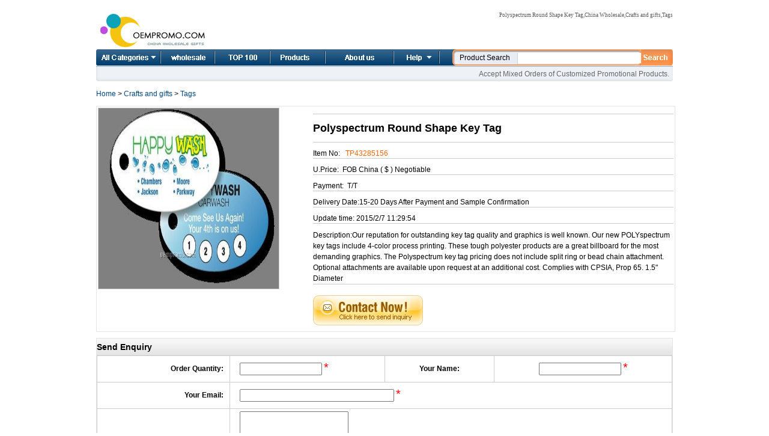

--- FILE ---
content_type: text/html
request_url: http://www.oempromo.com/product/Tags/P/Polyspectrum-Round-Shape-Key-Tag-96061.htm
body_size: 5635
content:
<!DOCTYPE html PUBLIC "-//W3C//DTD XHTML 1.0 Transitional//EN" "http://www.w3.org/TR/xhtml1/DTD/xhtml1-transitional.dtd">
<html dir="LTR" lang="en">
<head>
<TITLE>Polyspectrum Round Shape Key Tag,China Wholesale Polyspectrum Round Shape Key Tag</TITLE>
<meta name="Keywords" CONTENT="Polyspectrum Round Shape Key Tag,China Wholesale Polyspectrum Round Shape Key Tag,Crafts and gifts,Tags">
<meta name="Description" CONTENT="Our reputation for outstanding key tag quality and graphics is well known. Our new POLYspectrum key tags include 4-color process printing. These tough polyester products are a great billboard for the most demanding graphics. The Polyspectrum key tag pricing does not include split ring or bead chain attachment. Optional attachments are available upon request at an additional cost.Complies with CPSIA, Prop 65.1.5&quot; Diameter">
<meta http-equiv="Content-Type" content="text/html; charset=iso-8859-1">
<link rel="canonical" href="http://www.oempromo.com/product/Tags/P/Polyspectrum-Round-Shape-Key-Tag-96061.htm" >
<link rel="alternate" media="only screen and (max-width: 640px)" href="http://m.oempromo.com/product/Tags/P/Polyspectrum-Round-Shape-Key-Tag-96061.htm" >
<meta property="og:title" content="Polyspectrum Round Shape Key Tag" />
<meta property="og:type" content="website" />
<meta property="og:url" content="http://www.oempromo.com/product/Tags/P/Polyspectrum-Round-Shape-Key-Tag-96061.htm" />
<meta property="og:image" content="http://photo.oempromo.com/Prod_156/Polyspectrum-Round-Shape-Key-Tag_85546841.jpg" />
<meta property="og:site_name" content="www.oempromo.com|china wholesale" />
<meta property="og:description" content="China Wholesale Polyspectrum Round Shape Key Tag,promotional products,Polyspectrum Round Shape Key Tag items Company,Crafts and gifts for Tags product wholesale" />
<link href="/NewImages/rscStyle.css" rel="stylesheet" type="text/css">
<link href="/NewImages/tab_content_most_read.css" rel="stylesheet" type="text/css">
<script src="/js/prototype.js" type="text/javascript"></script>
<script src="/js/scriptaculous.js?load=effects" type="text/javascript"></script>
<script src="/js/lightbox.js" type="text/javascript"></script>
<script src="/js/mobile.min.js" type="text/javascript"></script>
<link rel="stylesheet" href="/lightbox.css" type="text/css" media="screen" />
<script type="text/javascript">
if(device.mobile()){
window.location = "http://m.oempromo.com/product/Tags/P/Polyspectrum-Round-Shape-Key-Tag-96061.htm";
}
</script>
</head>
<body>
 <div class="container_s4">
  <script type="text/javascript">
        //
        var journalCurrentUrl = '/contact.asp';
        var journalArchivesUrl = '/Feedback/';
        var product01 = 'http://www.oempromo.com/Apparel-and-Beauty/'
        var product02 = 'http://www.oempromo.com/Audio-Video-and-digital/'
        var product03 = 'http://www.oempromo.com/Automotive-products/'
        var product04 = 'http://www.oempromo.com/Award-products/'
        var product05 = 'http://www.oempromo.com/Baby-Products/'
        var product06 = 'http://www.oempromo.com/Bag-and-Backpack/'
        var product07 = 'http://www.oempromo.com/Bottle-cup-and-mug/'
        var product08 = 'http://www.oempromo.com/Calendar-Clock-and-Watch/'
        var product09 = 'http://www.oempromo.com/Cap-and-Hat/'
        var product10 = 'http://www.oempromo.com/Computer-accessories/'
        var product11 = 'http://www.oempromo.com/Crafts-and-gifts/'
        var product12 = 'http://www.oempromo.com/Decorations/'
        var product13 = 'http://www.oempromo.com/Exhibition-and-tradeshow/'
        var product14 = 'http://www.oempromo.com/Homecare-and-Houseware/'
        var product15 = 'http://www.oempromo.com/Medical-products/'
        var product16 = 'http://www.oempromo.com/PU-stress-ball/'
        var product17 = 'http://www.oempromo.com/Sports-and-Outdoor/'
        var product18 = 'http://www.oempromo.com/Stationery-and-office/'
        var product19 = 'http://www.oempromo.com/Tools-and-Hardware/'
        var product20 = 'http://www.oempromo.com/Toys/'
        var product21 = 'http://www.oempromo.com/USB-flash-drives/'
        //
</script>
<script src="/NewImages/drop_down1.js" type="text/javascript"></script>
        <div class="top_wrap_s4">
            <div class="top_left_s4">
                <div class="left_logo_s4">
                 <img src="/NewImages/logo.gif" alt="China wholesale" title="China wholesale" border="0">
      </div>
            </div>
            <div class="top_right_s4">
                <div class="login_box_s4">
                    <div class="login_left_s4">
                        <div class="login_text_s4">
                           <h1>Polyspectrum Round Shape Key Tag,China Wholesale,Crafts and gifts,Tags</h1>                </div>
                    </div>
                </div>
            </div>
        </div>
        <div class="navigation_s4">
           
            <ul class="nav_s4">
                <li class="home"><a href="/Categories.asp" onMouseOver="dropdownmenu(this, event, menu2, &#39;230px&#39;)" onMouseOut="delayhidemenu()">All Categories</a></li>
                <li class="bc"><a href="http://www.oempromo.com/">Home</a></li>
                <li class="tools"><a href="http://www.oempromo.com/hot-items/top100.asp">Top 100</a></li>
                <li class="alerts"><a href="http://www.oempromo.com/hot-items/">Product list</a></li>
                <li class="Others"><a href="http://www.oempromo.com/content/about.asp">About us</a></li>
                <li class="help"><a href="/services.asp" onMouseOver="dropdownmenu(this, event, menu1, &#39;160px&#39;)" onMouseOut="delayhidemenu()">Help</a></li>
            </ul>
       
            <div id="skipJournals" class="SearchBox">

<form id="ajaxElement_s" action="/search/" onSubmit="stlSearchSubmit('ajaxElement_s', true);return false;" target="_blank">
<div class="SearchTextBox">
    <span class="full_text" id="PopupText">Product Search</span>
    <input type="hidden" id="click" value="1" name="click"/>
<input type="hidden" id="channelID" value="9" name="channelID"/>
<input class="SearchText blur ac_input" id="word" name="word" style="width:200px;" title="Enter your search keyword" type="text" value="" autocomplete="off">
</div>
<div class="SearchImg">
    <input onClick="stlSearchSubmit('ajaxElement_s', true);return false;" type="image" src="/NewImages/search_btn.gif"/></div>
<div class="advncd_search_txt_s4"></div>
</form>
            </div>
        </div>
        <div class="navigation_bottom">
        <div class="navigation_bottom_left"></div>
          <div class="navigation_bottom_right">
              Accept Mixed Orders of Customized Promotional Products.          </div>
        </div>

<P itemscope itemtype="http://data-vocabulary.org/Breadcrumb"><a href="http://www.oempromo.com/" rel="nofollow" itemprop="url"><span itemprop="title">Home</span></a> &gt; <a href="/Crafts-and-gifts/" rel="nofollow" itemprop="url"><span itemprop="title">Crafts and gifts</span></a> &gt; <a href="/Crafts-and-gifts/Tags/"  itemprop="url" rel="nofollow"><span itemprop="title">Tags</span></a> </P>
<div class="content_container_s9" style="border: 1px solid #e4e4e4; overflow: hidden; padding:2px;" itemscope itemtype="http://schema.org/Product">
<div style="WIDTH: 350px; FLOAT: left; ">
<a href="http://photo.oempromo.com/Prod_156/Polyspectrum-Round-Shape-Key-Tag_85546841.jpg"  itemprop="image" rel="lightbox"><img src="http://photo.oempromo.com/Prod_156/Polyspectrum-Round-Shape-Key-Tag_85546841.jpg" style="border: 1px solid #cccccc;" alt="Polyspectrum Round Shape Key Tag" width="300" height="300" border="0"/></a><p align="center">
<!-- AddThis Button BEGIN -->
   <div class="addthis_toolbox addthis_default_style "> <a class="addthis_button_preferred_1"></a> <a class="addthis_button_preferred_2"></a> <a class="addthis_button_preferred_3"></a> <a class="addthis_button_preferred_4"></a> <a class="addthis_button_compact"></a> <a class="addthis_counter addthis_bubble_style"></a></div>
            <script type="text/javascript" src="http://s7.addthis.com/js/300/addthis_widget.js#pubid=ra-4eff5c2c5e3c074f"></script>
              <!-- AddThis Button END --></p>
    </div>
			  
			  <div style="WIDTH: 600px; FLOAT: right; " class="products">
			  
			<p> <h2 itemprop="name"> 
Polyspectrum Round Shape Key Tag</h2></p>
			  <p>Item No: &nbsp; <font color="#FF6600" itemprop="mpn">TP43285156 </font></p>
			  <p>U.Price:&nbsp; FOB  China ( $ ) <span> Negotiable</span></p>
			 <p> Payment:&nbsp; T/T </p>
			 <p>Delivery Date:15-20 Days After Payment and Sample Confirmation </p>
			  <p>Update time:<span>
                      2015/2/7 11:29:54</span> </p>
						<p style="line-height:150%" itemprop="description">Description:Our reputation for outstanding key tag quality and graphics is well known. Our new POLYspectrum key tags include 4-color process printing. These tough polyester products are a great billboard for the most demanding graphics. The Polyspectrum key tag pricing does not include split ring or bead chain attachment. Optional attachments are available upon request at an additional cost.  Complies with CPSIA, Prop 65.  1.5&quot; Diameter</p>
					<a href="/enquiry.asp?vid=96061&amp;upfile=/uplod/Prod_156/Polyspectrum-Round-Shape-Key-Tag_85546841.jpg" rel="nofollow"><img src="/images/inquiry_form.gif" alt="Enquiry Now" width="183" height="50" vspace="8" border="0"/></a>
			 </div>
</div>
<div><img src="/NewImages/on.jpg" /></div>
<div style="border: 1px solid #e4e4e4; overflow: hidden;">
<h3>Send Enquiry</h3>
<table width="100%" border="0" cellpadding="4" cellspacing="1" bgcolor="#CCCCCC">
				<form action="http://www.oempromo.com/enquiryNow.asp" method="post" name="enquiry_product">
  <tr>
    <td width="23%" align="right" bgcolor="#FFFFFF"><strong>Order Quantity:&nbsp;&nbsp;</strong></td>
    <td width="27%" bgcolor="#FFFFFF">&nbsp;&nbsp;&nbsp;&nbsp;<input name="Enquiry_q" type="text" size="15" /> 
      <span style="color: #FF0000; font-size:20px">*</span> </td>
    <td width="19%" align="center" bgcolor="#FFFFFF"><strong>Your Name:</strong></td>
    <td width="31%" height="35" align="center" bgcolor="#FFFFFF"><input name="Enquiry_name" type="text" size="15" />
      <span style="color: #FF0000; font-size:20px">*</span></td>
  </tr>
  <tr>
    <td align="right" bgcolor="#FFFFFF"><strong>Your Email:&nbsp;&nbsp;</strong></td>
    <td height="35" colspan="3" bgcolor="#FFFFFF">&nbsp;&nbsp;&nbsp;&nbsp;<input name="Enquiry_email" type="text" size="30" />
      <span style="color: #FF0000; font-size:20px">*</span></td>
    </tr>
  <tr>
    <td align="right" bgcolor="#FFFFFF"><strong>Information:&nbsp;&nbsp;</strong></td>
    <td height="35" colspan="3" bgcolor="#FFFFFF">&nbsp;&nbsp;&nbsp;&nbsp;<textarea name="Enquiry_info" rows="5"></textarea>
      <input name="vid" type="hidden" id="vid" value="96061" /> 
      <span style="color: #FF0000; font-size:20px">*</span><br />
      <span style="font-size:10px; color:#333333">Please let us know more about your inquiry to help you get a reply from us soon .</span></td>
    </tr>
  <tr>
    <td height="35" colspan="4" align="center"><label>
      <input type="submit" name="Submit" value="Send Enquiry" />
    </label></td>
    </tr>
</form>
</table>
</div>

<div><img src="/NewImages/on.jpg" /></div>
<div style="border: 1px solid #e4e4e4; overflow: hidden;">
<h3> Product Related</h3>
 
				<div id="listor" >
<ul>
						<li><center>
						  <img src="http://photo.oempromo.com/Prod_031/Music-Download-Plastic-Dog-tag--1-Song-_8580939.jpg" alt="Music Download Plastic Dog-tag (1 Song)" width="120" height="120" style="border: 1px solid #cccccc;"/>
						</center><br />
						<p><a title='Music Download Plastic Dog-tag (1 Song)' href="http://www.oempromo.com/product/Tags/M/Music-Download-Plastic-Dog-tag--1-Song--49017.htm" target="_blank" rel="nofollow">Music Download Plastic Dog-tag (1 Song)</a></p></li>
						
					<li>
						<center><img src="http://photo.oempromo.com/Prod_961/Camp-Fire-Wood-Tags--2-5x5--_85788341.jpg" alt="Camp Fire Wood Tags (2.5x5&quot;)" width="120" height="120" style="border: 1px solid #cccccc;"/></center><br />
						<p><a title='Camp Fire Wood Tags (2.5x5&quot;)' href="http://www.oempromo.com/product/Tags/C/Camp-Fire-Wood-Tags--2-5x5---65411.htm" target="_blank" rel="nofollow">Camp Fire Wood Tags (2.5x5")</a></p></li>
						
					<li>
						<center><img src="http://photo.oempromo.com/Prod_170/Sof-color-Economy-Rectangle-Luggage-Tag_8555109.jpg" alt="Sof-color Economy Rectangle Luggage Tag" width="120" height="120" style="border: 1px solid #cccccc;"/></center><br />
						<p><a title='Sof-color Economy Rectangle Luggage Tag' href="http://www.oempromo.com/product/Tags/S/Sof-color-Economy-Rectangle-Luggage-Tag-60591.htm" target="_blank" rel="nofollow">Sof-color Economy Rectangle Luggage Tag</a></p></li>
					<li>
						<center><img src="http://photo.oempromo.com/Prod_232/Recycled-Football-Luggage-Tag--4-13-16-X3-1-8--_85569614.jpg" alt="Recycled Football Luggage Tag (4-13/16&quot;X3-1/8&quot;)" width="120" height="120" style="border: 1px solid #cccccc;"/></center><br />
						<p><a title='Recycled Football Luggage Tag (4-13/16&quot;X3-1/8&quot;)' href="http://www.oempromo.com/product/Tags/R/Recycled-Football-Luggage-Tag--4-13-16-X3-1-8---303701.htm" target="_blank" rel="nofollow">Recycled Football Luggage Tag (4-13/16"X3-1/8")</a></p></li>
					<li>
						<center><img src="http://photo.oempromo.com/Prod_410/Grand-Central-Cowhide-Leather-Luggage-Tag_85623043.jpg" alt="Grand Central Cowhide Leather Luggage Tag" width="120" height="120" style="border: 1px solid #cccccc;"/></center><br />
						<p><a title='Grand Central Cowhide Leather Luggage Tag' href="http://www.oempromo.com/product/Tags/G/Grand-Central-Cowhide-Leather-Luggage-Tag-228627.htm" target="_blank" rel="nofollow">Grand Central Cowhide Leather Luggage Tag</a></p></li>
						
						<li>
						<center><img src="http://photo.oempromo.com/Prod_731/Round-Golf-Tournament-Bag-Tag-In-Full-Color-W--Writeable-Back_8571935.jpg" alt="Round Golf Tournament Bag Tag In Full Color W/ Writeable Back" width="120" height="120" style="border: 1px solid #cccccc;"/></center><br />
						<p><a title='Round Golf Tournament Bag Tag In Full Color W/ Writeable Back' href="http://www.oempromo.com/product/Tags/R/Round-Golf-Tournament-Bag-Tag-In-Full-Color-W--Writeable-Back-125654.htm" target="_blank" rel="nofollow">Round Golf Tournament Bag Tag In Full Color W/ Writeable Back</a></p></li>
		
			      </ul>
					
				</div>
</div>

 <div align="center">
<script type="text/javascript"><!--
google_ad_client = "pub-0953534041520900";
google_ad_slot = "5672537531";
google_ad_width = 728;
google_ad_height = 90;
//-->
</script>
<script type="text/javascript"
src="http://pagead2.googlesyndication.com/pagead/show_ads.js"> 
</script></div>
                  <div class="footer_s4">
    <div class="footer_lft_s4">
        <img src="/NewImages/footer_lft_s4.gif" alt=" " width="11" height="34"></div>
    <div class="footer_middle_s4">
        <div class="footer_copyright_text">
             Copyright &copy; 2007-2025 PROMO INDUSTRIAL CO., LIMITED All Rights Reaserved 
</div>
        <div class="footer_text_s4"><div style="display:none"><script language="JavaScript"> 
    var __cc_uid="promotionalpromo"; 
</script><script language="JavaScript" 
    src="http://www.promotionalpromo.com/Counter/count.js"> 
</script></div></div>
    </div>
    <div class="footer_right_s4">
        <img src="/NewImages/footer_right_s4.gif" alt=" " width="11" height="34"></div>
</div>
<script>
  (function(i,s,o,g,r,a,m){i['GoogleAnalyticsObject']=r;i[r]=i[r]||function(){
  (i[r].q=i[r].q||[]).push(arguments)},i[r].l=1*new Date();a=s.createElement(o),
  m=s.getElementsByTagName(o)[0];a.async=1;a.src=g;m.parentNode.insertBefore(a,m)
  })(window,document,'script','//www.google-analytics.com/analytics.js','ga');

  ga('create', 'UA-71546707-1', 'auto');
  ga('send', 'pageview');

</script>
</div>
</body></html>

--- FILE ---
content_type: text/html; charset=utf-8
request_url: https://www.google.com/recaptcha/api2/aframe
body_size: 251
content:
<!DOCTYPE HTML><html><head><meta http-equiv="content-type" content="text/html; charset=UTF-8"></head><body><script nonce="pyoIKxbFXNO4HGiQfW-T8Q">/** Anti-fraud and anti-abuse applications only. See google.com/recaptcha */ try{var clients={'sodar':'https://pagead2.googlesyndication.com/pagead/sodar?'};window.addEventListener("message",function(a){try{if(a.source===window.parent){var b=JSON.parse(a.data);var c=clients[b['id']];if(c){var d=document.createElement('img');d.src=c+b['params']+'&rc='+(localStorage.getItem("rc::a")?sessionStorage.getItem("rc::b"):"");window.document.body.appendChild(d);sessionStorage.setItem("rc::e",parseInt(sessionStorage.getItem("rc::e")||0)+1);localStorage.setItem("rc::h",'1769409509187');}}}catch(b){}});window.parent.postMessage("_grecaptcha_ready", "*");}catch(b){}</script></body></html>

--- FILE ---
content_type: text/plain
request_url: https://www.google-analytics.com/j/collect?v=1&_v=j102&a=717447611&t=pageview&_s=1&dl=http%3A%2F%2Fwww.oempromo.com%2Fproduct%2FTags%2FP%2FPolyspectrum-Round-Shape-Key-Tag-96061.htm&ul=en-us%40posix&dt=Polyspectrum%20Round%20Shape%20Key%20Tag%2CChina%20Wholesale%20Polyspectrum%20Round%20Shape%20Key%20Tag&sr=1280x720&vp=1280x720&_u=IEBAAEABAAAAACAAI~&jid=870273605&gjid=582463863&cid=1216098205.1769409508&tid=UA-71546707-1&_gid=1058324903.1769409508&_r=1&_slc=1&z=2073607560
body_size: -285
content:
2,cG-MT2PX1ZE5K